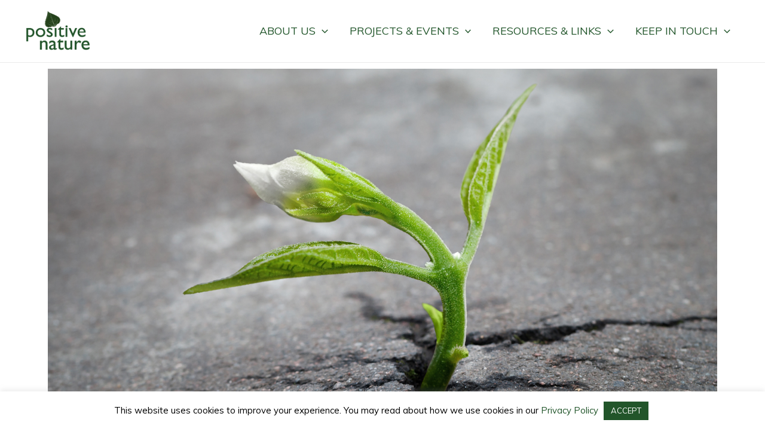

--- FILE ---
content_type: text/html; charset=UTF-8
request_url: https://player.vimeo.com/video/357109427?color&autopause=0&loop=0&muted=0&title=1&portrait=1&byline=1
body_size: 6352
content:
<!DOCTYPE html>
<html lang="en">
<head>
  <meta charset="utf-8">
  <meta name="viewport" content="width=device-width,initial-scale=1,user-scalable=yes">
  
  <link rel="canonical" href="https://player.vimeo.com/video/357109427">
  <meta name="googlebot" content="noindex,indexifembedded">
  
  
  <title>Life is Beautiful 2019 on Vimeo</title>
  <style>
      body, html, .player, .fallback {
          overflow: hidden;
          width: 100%;
          height: 100%;
          margin: 0;
          padding: 0;
      }
      .fallback {
          
              background-color: transparent;
          
      }
      .player.loading { opacity: 0; }
      .fallback iframe {
          position: fixed;
          left: 0;
          top: 0;
          width: 100%;
          height: 100%;
      }
  </style>
  <link rel="modulepreload" href="https://f.vimeocdn.com/p/4.46.25/js/player.module.js" crossorigin="anonymous">
  <link rel="modulepreload" href="https://f.vimeocdn.com/p/4.46.25/js/vendor.module.js" crossorigin="anonymous">
  <link rel="preload" href="https://f.vimeocdn.com/p/4.46.25/css/player.css" as="style">
</head>

<body>


<div class="vp-placeholder">
    <style>
        .vp-placeholder,
        .vp-placeholder-thumb,
        .vp-placeholder-thumb::before,
        .vp-placeholder-thumb::after {
            position: absolute;
            top: 0;
            bottom: 0;
            left: 0;
            right: 0;
        }
        .vp-placeholder {
            visibility: hidden;
            width: 100%;
            max-height: 100%;
            height: calc(1080 / 1920 * 100vw);
            max-width: calc(1920 / 1080 * 100vh);
            margin: auto;
        }
        .vp-placeholder-carousel {
            display: none;
            background-color: #000;
            position: absolute;
            left: 0;
            right: 0;
            bottom: -60px;
            height: 60px;
        }
    </style>

    

    
        <style>
            .vp-placeholder-thumb {
                overflow: hidden;
                width: 100%;
                max-height: 100%;
                margin: auto;
            }
            .vp-placeholder-thumb::before,
            .vp-placeholder-thumb::after {
                content: "";
                display: block;
                filter: blur(7px);
                margin: 0;
                background: url(https://i.vimeocdn.com/video/810553565-e2fec7d1655e6e3bc94dd76abf109f8d7ba0ac23b41145496bd87f6f52260744-d?mw=80&q=85) 50% 50% / contain no-repeat;
            }
            .vp-placeholder-thumb::before {
                 
                margin: -30px;
            }
        </style>
    

    <div class="vp-placeholder-thumb"></div>
    <div class="vp-placeholder-carousel"></div>
    <script>function placeholderInit(t,h,d,s,n,o){var i=t.querySelector(".vp-placeholder"),v=t.querySelector(".vp-placeholder-thumb");if(h){var p=function(){try{return window.self!==window.top}catch(a){return!0}}(),w=200,y=415,r=60;if(!p&&window.innerWidth>=w&&window.innerWidth<y){i.style.bottom=r+"px",i.style.maxHeight="calc(100vh - "+r+"px)",i.style.maxWidth="calc("+n+" / "+o+" * (100vh - "+r+"px))";var f=t.querySelector(".vp-placeholder-carousel");f.style.display="block"}}if(d){var e=new Image;e.onload=function(){var a=n/o,c=e.width/e.height;if(c<=.95*a||c>=1.05*a){var l=i.getBoundingClientRect(),g=l.right-l.left,b=l.bottom-l.top,m=window.innerWidth/g*100,x=window.innerHeight/b*100;v.style.height="calc("+e.height+" / "+e.width+" * "+m+"vw)",v.style.maxWidth="calc("+e.width+" / "+e.height+" * "+x+"vh)"}i.style.visibility="visible"},e.src=s}else i.style.visibility="visible"}
</script>
    <script>placeholderInit(document,  false ,  true , "https://i.vimeocdn.com/video/810553565-e2fec7d1655e6e3bc94dd76abf109f8d7ba0ac23b41145496bd87f6f52260744-d?mw=80\u0026q=85",  1920 ,  1080 );</script>
</div>

<div id="player" class="player"></div>
<script>window.playerConfig = {"cdn_url":"https://f.vimeocdn.com","vimeo_api_url":"api.vimeo.com","request":{"files":{"dash":{"cdns":{"akfire_interconnect_quic":{"avc_url":"https://vod-adaptive-ak.vimeocdn.com/exp=1769402736~acl=%2Faaf69df0-3e5b-431e-9ed5-00e0ec40357e%2Fpsid%3Dc6ffb66f7f23cdf89fe90d5db1e4716b7e9b4480050cc64e198f48a93b5b3a73%2F%2A~hmac=84778cb0720399bccfa2d56aaf6e11cf50e8bf97e49515f20d6f44801c5ca274/aaf69df0-3e5b-431e-9ed5-00e0ec40357e/psid=c6ffb66f7f23cdf89fe90d5db1e4716b7e9b4480050cc64e198f48a93b5b3a73/v2/playlist/av/primary/playlist.json?omit=av1-hevc\u0026pathsig=8c953e4f~Yr5hUFe5Bi3Agfpbi1v2JBhT5iCotbQYpJyiwcM_PgQ\u0026r=dXM%3D\u0026rh=3joXaW","origin":"gcs","url":"https://vod-adaptive-ak.vimeocdn.com/exp=1769402736~acl=%2Faaf69df0-3e5b-431e-9ed5-00e0ec40357e%2Fpsid%3Dc6ffb66f7f23cdf89fe90d5db1e4716b7e9b4480050cc64e198f48a93b5b3a73%2F%2A~hmac=84778cb0720399bccfa2d56aaf6e11cf50e8bf97e49515f20d6f44801c5ca274/aaf69df0-3e5b-431e-9ed5-00e0ec40357e/psid=c6ffb66f7f23cdf89fe90d5db1e4716b7e9b4480050cc64e198f48a93b5b3a73/v2/playlist/av/primary/playlist.json?pathsig=8c953e4f~Yr5hUFe5Bi3Agfpbi1v2JBhT5iCotbQYpJyiwcM_PgQ\u0026r=dXM%3D\u0026rh=3joXaW"},"fastly_skyfire":{"avc_url":"https://skyfire.vimeocdn.com/1769402736-0x5a323ff5d04b7e3c64c18ea7a8204a6aeb3c556a/aaf69df0-3e5b-431e-9ed5-00e0ec40357e/psid=c6ffb66f7f23cdf89fe90d5db1e4716b7e9b4480050cc64e198f48a93b5b3a73/v2/playlist/av/primary/playlist.json?omit=av1-hevc\u0026pathsig=8c953e4f~Yr5hUFe5Bi3Agfpbi1v2JBhT5iCotbQYpJyiwcM_PgQ\u0026r=dXM%3D\u0026rh=3joXaW","origin":"gcs","url":"https://skyfire.vimeocdn.com/1769402736-0x5a323ff5d04b7e3c64c18ea7a8204a6aeb3c556a/aaf69df0-3e5b-431e-9ed5-00e0ec40357e/psid=c6ffb66f7f23cdf89fe90d5db1e4716b7e9b4480050cc64e198f48a93b5b3a73/v2/playlist/av/primary/playlist.json?pathsig=8c953e4f~Yr5hUFe5Bi3Agfpbi1v2JBhT5iCotbQYpJyiwcM_PgQ\u0026r=dXM%3D\u0026rh=3joXaW"}},"default_cdn":"akfire_interconnect_quic","separate_av":true,"streams":[{"profile":"174","id":"06534cf4-9667-4c20-af57-52a4f2826056","fps":25,"quality":"720p"},{"profile":"139","id":"3c7c0ad1-291b-4364-ae9c-59a5488829dc","fps":25,"quality":"240p"},{"profile":"164","id":"52638c34-8a83-4151-948f-2f91bcf6d2e6","fps":25,"quality":"360p"},{"profile":"165","id":"6b4e3cd5-7d0f-4453-82a9-a6b50bc290ed","fps":25,"quality":"540p"},{"profile":"175","id":"a9b6d8dd-a469-40de-8a31-9a124e39434f","fps":25,"quality":"1080p"}],"streams_avc":[{"profile":"174","id":"06534cf4-9667-4c20-af57-52a4f2826056","fps":25,"quality":"720p"},{"profile":"139","id":"3c7c0ad1-291b-4364-ae9c-59a5488829dc","fps":25,"quality":"240p"},{"profile":"164","id":"52638c34-8a83-4151-948f-2f91bcf6d2e6","fps":25,"quality":"360p"},{"profile":"165","id":"6b4e3cd5-7d0f-4453-82a9-a6b50bc290ed","fps":25,"quality":"540p"},{"profile":"175","id":"a9b6d8dd-a469-40de-8a31-9a124e39434f","fps":25,"quality":"1080p"}]},"hls":{"cdns":{"akfire_interconnect_quic":{"avc_url":"https://vod-adaptive-ak.vimeocdn.com/exp=1769402736~acl=%2Faaf69df0-3e5b-431e-9ed5-00e0ec40357e%2Fpsid%3Dc6ffb66f7f23cdf89fe90d5db1e4716b7e9b4480050cc64e198f48a93b5b3a73%2F%2A~hmac=84778cb0720399bccfa2d56aaf6e11cf50e8bf97e49515f20d6f44801c5ca274/aaf69df0-3e5b-431e-9ed5-00e0ec40357e/psid=c6ffb66f7f23cdf89fe90d5db1e4716b7e9b4480050cc64e198f48a93b5b3a73/v2/playlist/av/primary/playlist.m3u8?omit=av1-hevc-opus\u0026pathsig=8c953e4f~EvD_AO52ep1sDynHRYm1YSW3-iXtCVkUW41ehmCWroM\u0026r=dXM%3D\u0026rh=3joXaW\u0026sf=fmp4","origin":"gcs","url":"https://vod-adaptive-ak.vimeocdn.com/exp=1769402736~acl=%2Faaf69df0-3e5b-431e-9ed5-00e0ec40357e%2Fpsid%3Dc6ffb66f7f23cdf89fe90d5db1e4716b7e9b4480050cc64e198f48a93b5b3a73%2F%2A~hmac=84778cb0720399bccfa2d56aaf6e11cf50e8bf97e49515f20d6f44801c5ca274/aaf69df0-3e5b-431e-9ed5-00e0ec40357e/psid=c6ffb66f7f23cdf89fe90d5db1e4716b7e9b4480050cc64e198f48a93b5b3a73/v2/playlist/av/primary/playlist.m3u8?omit=opus\u0026pathsig=8c953e4f~EvD_AO52ep1sDynHRYm1YSW3-iXtCVkUW41ehmCWroM\u0026r=dXM%3D\u0026rh=3joXaW\u0026sf=fmp4"},"fastly_skyfire":{"avc_url":"https://skyfire.vimeocdn.com/1769402736-0x5a323ff5d04b7e3c64c18ea7a8204a6aeb3c556a/aaf69df0-3e5b-431e-9ed5-00e0ec40357e/psid=c6ffb66f7f23cdf89fe90d5db1e4716b7e9b4480050cc64e198f48a93b5b3a73/v2/playlist/av/primary/playlist.m3u8?omit=av1-hevc-opus\u0026pathsig=8c953e4f~EvD_AO52ep1sDynHRYm1YSW3-iXtCVkUW41ehmCWroM\u0026r=dXM%3D\u0026rh=3joXaW\u0026sf=fmp4","origin":"gcs","url":"https://skyfire.vimeocdn.com/1769402736-0x5a323ff5d04b7e3c64c18ea7a8204a6aeb3c556a/aaf69df0-3e5b-431e-9ed5-00e0ec40357e/psid=c6ffb66f7f23cdf89fe90d5db1e4716b7e9b4480050cc64e198f48a93b5b3a73/v2/playlist/av/primary/playlist.m3u8?omit=opus\u0026pathsig=8c953e4f~EvD_AO52ep1sDynHRYm1YSW3-iXtCVkUW41ehmCWroM\u0026r=dXM%3D\u0026rh=3joXaW\u0026sf=fmp4"}},"default_cdn":"akfire_interconnect_quic","separate_av":true}},"file_codecs":{"av1":[],"avc":["06534cf4-9667-4c20-af57-52a4f2826056","3c7c0ad1-291b-4364-ae9c-59a5488829dc","52638c34-8a83-4151-948f-2f91bcf6d2e6","6b4e3cd5-7d0f-4453-82a9-a6b50bc290ed","a9b6d8dd-a469-40de-8a31-9a124e39434f"],"hevc":{"dvh1":[],"hdr":[],"sdr":[]}},"lang":"en","referrer":"https://www.positivenature.world/blog/cancer-a-call-for-hope-compassion-and-empowerment/","cookie_domain":".vimeo.com","signature":"f765e7a1fc66c617e419def3bbea7d0f","timestamp":1769399136,"expires":3600,"thumb_preview":{"url":"https://videoapi-sprites.vimeocdn.com/video-sprites/image/2e2c6c5e-4bf7-4d25-ab99-bc9f10df884c.0.jpeg?ClientID=sulu\u0026Expires=1769402736\u0026Signature=92792f432d67d6f2fbb54cfd453567d6b0c21fe3","height":2880,"width":4260,"frame_height":240,"frame_width":426,"columns":10,"frames":120},"currency":"USD","session":"b3e9df708f93317faafc77f6f1d9238f99e17d401769399136","cookie":{"volume":1,"quality":null,"hd":0,"captions":null,"transcript":null,"captions_styles":{"color":null,"fontSize":null,"fontFamily":null,"fontOpacity":null,"bgOpacity":null,"windowColor":null,"windowOpacity":null,"bgColor":null,"edgeStyle":null},"audio_language":null,"audio_kind":null,"qoe_survey_vote":0},"build":{"backend":"31e9776","js":"4.46.25"},"urls":{"js":"https://f.vimeocdn.com/p/4.46.25/js/player.js","js_base":"https://f.vimeocdn.com/p/4.46.25/js","js_module":"https://f.vimeocdn.com/p/4.46.25/js/player.module.js","js_vendor_module":"https://f.vimeocdn.com/p/4.46.25/js/vendor.module.js","locales_js":{"de-DE":"https://f.vimeocdn.com/p/4.46.25/js/player.de-DE.js","en":"https://f.vimeocdn.com/p/4.46.25/js/player.js","es":"https://f.vimeocdn.com/p/4.46.25/js/player.es.js","fr-FR":"https://f.vimeocdn.com/p/4.46.25/js/player.fr-FR.js","ja-JP":"https://f.vimeocdn.com/p/4.46.25/js/player.ja-JP.js","ko-KR":"https://f.vimeocdn.com/p/4.46.25/js/player.ko-KR.js","pt-BR":"https://f.vimeocdn.com/p/4.46.25/js/player.pt-BR.js","zh-CN":"https://f.vimeocdn.com/p/4.46.25/js/player.zh-CN.js"},"ambisonics_js":"https://f.vimeocdn.com/p/external/ambisonics.min.js","barebone_js":"https://f.vimeocdn.com/p/4.46.25/js/barebone.js","chromeless_js":"https://f.vimeocdn.com/p/4.46.25/js/chromeless.js","three_js":"https://f.vimeocdn.com/p/external/three.rvimeo.min.js","vuid_js":"https://f.vimeocdn.com/js_opt/modules/utils/vuid.min.js","hive_sdk":"https://f.vimeocdn.com/p/external/hive-sdk.js","hive_interceptor":"https://f.vimeocdn.com/p/external/hive-interceptor.js","proxy":"https://player.vimeo.com/static/proxy.html","css":"https://f.vimeocdn.com/p/4.46.25/css/player.css","chromeless_css":"https://f.vimeocdn.com/p/4.46.25/css/chromeless.css","fresnel":"https://arclight.vimeo.com/add/player-stats","player_telemetry_url":"https://arclight.vimeo.com/player-events","telemetry_base":"https://lensflare.vimeo.com"},"flags":{"plays":1,"dnt":0,"autohide_controls":0,"preload_video":"metadata_on_hover","qoe_survey_forced":0,"ai_widget":0,"ecdn_delta_updates":0,"disable_mms":0,"check_clip_skipping_forward":0},"country":"US","client":{"ip":"18.217.220.122"},"ab_tests":{"cross_origin_texttracks":{"group":"variant","track":false,"data":null}},"atid":"2853084730.1769399136","ai_widget_signature":"17b668017b8ddb0dd1bad0757580a90c5b10cf6361c35f657847e5f3a8073451_1769402736","config_refresh_url":"https://player.vimeo.com/video/357109427/config/request?atid=2853084730.1769399136\u0026expires=3600\u0026referrer=https%3A%2F%2Fwww.positivenature.world%2Fblog%2Fcancer-a-call-for-hope-compassion-and-empowerment%2F\u0026session=b3e9df708f93317faafc77f6f1d9238f99e17d401769399136\u0026signature=f765e7a1fc66c617e419def3bbea7d0f\u0026time=1769399136\u0026v=1"},"player_url":"player.vimeo.com","video":{"id":357109427,"title":"Life is Beautiful 2019","width":1920,"height":1080,"duration":513,"url":"","share_url":"https://vimeo.com/357109427","embed_code":"\u003ciframe title=\"vimeo-player\" src=\"https://player.vimeo.com/video/357109427?h=e8207ac32b\" width=\"640\" height=\"360\" frameborder=\"0\" referrerpolicy=\"strict-origin-when-cross-origin\" allow=\"autoplay; fullscreen; picture-in-picture; clipboard-write; encrypted-media; web-share\"   allowfullscreen\u003e\u003c/iframe\u003e","default_to_hd":0,"privacy":"disable","embed_permission":"whitelist","thumbnail_url":"https://i.vimeocdn.com/video/810553565-e2fec7d1655e6e3bc94dd76abf109f8d7ba0ac23b41145496bd87f6f52260744-d","owner":{"id":102359389,"name":"Laura Downer","img":"https://i.vimeocdn.com/portrait/defaults-blue_60x60?region=us","img_2x":"https://i.vimeocdn.com/portrait/defaults-blue_60x60?region=us","url":"https://vimeo.com/user102359389","account_type":"plus"},"spatial":0,"live_event":null,"version":{"current":null,"available":[{"id":621420790,"file_id":1457561221,"is_current":true}]},"unlisted_hash":null,"rating":{"id":6},"fps":25,"bypass_token":"eyJ0eXAiOiJKV1QiLCJhbGciOiJIUzI1NiJ9.eyJjbGlwX2lkIjozNTcxMDk0MjcsImV4cCI6MTc2OTQwMjc2MH0.mvt4-uWFplNo-xPY6V1Dpz6-Vdf_12r3BfxnCHe0uaM","channel_layout":"stereo","ai":0,"locale":""},"user":{"id":0,"team_id":0,"team_origin_user_id":0,"account_type":"none","liked":0,"watch_later":0,"owner":0,"mod":0,"logged_in":0,"private_mode_enabled":0,"vimeo_api_client_token":"eyJhbGciOiJIUzI1NiIsInR5cCI6IkpXVCJ9.eyJzZXNzaW9uX2lkIjoiYjNlOWRmNzA4ZjkzMzE3ZmFhZmM3N2Y2ZjFkOTIzOGY5OWUxN2Q0MDE3NjkzOTkxMzYiLCJleHAiOjE3Njk0MDI3MzYsImFwcF9pZCI6MTE4MzU5LCJzY29wZXMiOiJwdWJsaWMgc3RhdHMifQ.s-cPkz3bPF-e38r607tXy_D3N8-eUA_JAKrTrhBentE"},"view":1,"vimeo_url":"vimeo.com","embed":{"audio_track":"","autoplay":0,"autopause":0,"dnt":0,"editor":0,"keyboard":1,"log_plays":1,"loop":0,"muted":0,"on_site":0,"texttrack":"","transparent":1,"outro":"videos","playsinline":1,"quality":null,"player_id":"","api":null,"app_id":"","color":"","color_one":"000000","color_two":"00adef","color_three":"ffffff","color_four":"000000","context":"embed.main","settings":{"auto_pip":1,"badge":0,"byline":1,"collections":0,"color":0,"force_color_one":0,"force_color_two":0,"force_color_three":0,"force_color_four":0,"embed":0,"fullscreen":1,"like":0,"logo":0,"playbar":1,"portrait":1,"pip":1,"share":0,"spatial_compass":0,"spatial_label":0,"speed":0,"title":1,"volume":1,"watch_later":0,"watch_full_video":1,"controls":1,"airplay":1,"audio_tracks":1,"chapters":1,"chromecast":1,"cc":1,"transcript":1,"quality":1,"play_button_position":0,"ask_ai":0,"skipping_forward":1,"debug_payload_collection_policy":"default"},"create_interactive":{"has_create_interactive":false,"viddata_url":""},"min_quality":null,"max_quality":null,"initial_quality":null,"prefer_mms":1}}</script>
<script>const fullscreenSupported="exitFullscreen"in document||"webkitExitFullscreen"in document||"webkitCancelFullScreen"in document||"mozCancelFullScreen"in document||"msExitFullscreen"in document||"webkitEnterFullScreen"in document.createElement("video");var isIE=checkIE(window.navigator.userAgent),incompatibleBrowser=!fullscreenSupported||isIE;window.noModuleLoading=!1,window.dynamicImportSupported=!1,window.cssLayersSupported=typeof CSSLayerBlockRule<"u",window.isInIFrame=function(){try{return window.self!==window.top}catch(e){return!0}}(),!window.isInIFrame&&/twitter/i.test(navigator.userAgent)&&window.playerConfig.video.url&&(window.location=window.playerConfig.video.url),window.playerConfig.request.lang&&document.documentElement.setAttribute("lang",window.playerConfig.request.lang),window.loadScript=function(e){var n=document.getElementsByTagName("script")[0];n&&n.parentNode?n.parentNode.insertBefore(e,n):document.head.appendChild(e)},window.loadVUID=function(){if(!window.playerConfig.request.flags.dnt&&!window.playerConfig.embed.dnt){window._vuid=[["pid",window.playerConfig.request.session]];var e=document.createElement("script");e.async=!0,e.src=window.playerConfig.request.urls.vuid_js,window.loadScript(e)}},window.loadCSS=function(e,n){var i={cssDone:!1,startTime:new Date().getTime(),link:e.createElement("link")};return i.link.rel="stylesheet",i.link.href=n,e.getElementsByTagName("head")[0].appendChild(i.link),i.link.onload=function(){i.cssDone=!0},i},window.loadLegacyJS=function(e,n){if(incompatibleBrowser){var i=e.querySelector(".vp-placeholder");i&&i.parentNode&&i.parentNode.removeChild(i);let a=`/video/${window.playerConfig.video.id}/fallback`;window.playerConfig.request.referrer&&(a+=`?referrer=${window.playerConfig.request.referrer}`),n.innerHTML=`<div class="fallback"><iframe title="unsupported message" src="${a}" frameborder="0"></iframe></div>`}else{n.className="player loading";var t=window.loadCSS(e,window.playerConfig.request.urls.css),r=e.createElement("script"),o=!1;r.src=window.playerConfig.request.urls.js,window.loadScript(r),r["onreadystatechange"in r?"onreadystatechange":"onload"]=function(){!o&&(!this.readyState||this.readyState==="loaded"||this.readyState==="complete")&&(o=!0,playerObject=new VimeoPlayer(n,window.playerConfig,t.cssDone||{link:t.link,startTime:t.startTime}))},window.loadVUID()}};function checkIE(e){e=e&&e.toLowerCase?e.toLowerCase():"";function n(r){return r=r.toLowerCase(),new RegExp(r).test(e);return browserRegEx}var i=n("msie")?parseFloat(e.replace(/^.*msie (\d+).*$/,"$1")):!1,t=n("trident")?parseFloat(e.replace(/^.*trident\/(\d+)\.(\d+).*$/,"$1.$2"))+4:!1;return i||t}
</script>
<script nomodule>
  window.noModuleLoading = true;
  var playerEl = document.getElementById('player');
  window.loadLegacyJS(document, playerEl);
</script>
<script type="module">try{import("").catch(()=>{})}catch(t){}window.dynamicImportSupported=!0;
</script>
<script type="module">if(!window.dynamicImportSupported||!window.cssLayersSupported){if(!window.noModuleLoading){window.noModuleLoading=!0;var playerEl=document.getElementById("player");window.loadLegacyJS(document,playerEl)}var moduleScriptLoader=document.getElementById("js-module-block");moduleScriptLoader&&moduleScriptLoader.parentElement.removeChild(moduleScriptLoader)}
</script>
<script type="module" id="js-module-block">if(!window.noModuleLoading&&window.dynamicImportSupported&&window.cssLayersSupported){const n=document.getElementById("player"),e=window.loadCSS(document,window.playerConfig.request.urls.css);import(window.playerConfig.request.urls.js_module).then(function(o){new o.VimeoPlayer(n,window.playerConfig,e.cssDone||{link:e.link,startTime:e.startTime}),window.loadVUID()}).catch(function(o){throw/TypeError:[A-z ]+import[A-z ]+module/gi.test(o)&&window.loadLegacyJS(document,n),o})}
</script>

<script type="application/ld+json">{"embedUrl":"https://player.vimeo.com/video/357109427?h=e8207ac32b","thumbnailUrl":"https://i.vimeocdn.com/video/810553565-e2fec7d1655e6e3bc94dd76abf109f8d7ba0ac23b41145496bd87f6f52260744-d?f=webp","name":"Life is Beautiful 2019","description":"Positive Nature celebrates the wonder of the natural world, highlights its importance and promotes sustainable living and well-being.","duration":"PT513S","uploadDate":"2019-08-31T17:07:13-04:00","@context":"https://schema.org/","@type":"VideoObject"}</script>

</body>
</html>


--- FILE ---
content_type: text/css
request_url: https://www.positivenature.world/wp-content/uploads/elementor/css/post-1376.css?ver=1734642287
body_size: 360
content:
.elementor-widget-theme-post-featured-image .widget-image-caption{color:var( --e-global-color-text );font-family:var( --e-global-typography-text-font-family ), Sans-serif;font-weight:var( --e-global-typography-text-font-weight );}.elementor-widget-theme-post-title .elementor-heading-title{font-family:var( --e-global-typography-primary-font-family ), Sans-serif;font-weight:var( --e-global-typography-primary-font-weight );color:var( --e-global-color-primary );}.elementor-widget-post-info .elementor-icon-list-item:not(:last-child):after{border-color:var( --e-global-color-text );}.elementor-widget-post-info .elementor-icon-list-icon i{color:var( --e-global-color-primary );}.elementor-widget-post-info .elementor-icon-list-icon svg{fill:var( --e-global-color-primary );}.elementor-widget-post-info .elementor-icon-list-text, .elementor-widget-post-info .elementor-icon-list-text a{color:var( --e-global-color-secondary );}.elementor-widget-post-info .elementor-icon-list-item{font-family:var( --e-global-typography-text-font-family ), Sans-serif;font-weight:var( --e-global-typography-text-font-weight );}.elementor-1376 .elementor-element.elementor-element-8795f56 .elementor-icon-list-icon{width:14px;}.elementor-1376 .elementor-element.elementor-element-8795f56 .elementor-icon-list-icon i{font-size:14px;}.elementor-1376 .elementor-element.elementor-element-8795f56 .elementor-icon-list-icon svg{--e-icon-list-icon-size:14px;}.elementor-widget-theme-post-content{color:var( --e-global-color-text );font-family:var( --e-global-typography-text-font-family ), Sans-serif;font-weight:var( --e-global-typography-text-font-weight );}.elementor-1376 .elementor-element.elementor-element-161051a > .elementor-widget-container{margin:0px 0px 0px 0px;border-radius:0px 0px 0px 0px;}.elementor-1376 .elementor-element.elementor-element-161051a{text-align:left;}.elementor-1376 .elementor-element.elementor-element-819ccc4{margin-top:0px;margin-bottom:-40px;}.elementor-1376 .elementor-element.elementor-element-02157e1 > .elementor-widget-container{margin:-68px 0px 0px 0px;}.elementor-1376 .elementor-element.elementor-element-b12c5e9{margin-top:0px;margin-bottom:0px;}.elementor-1376 .elementor-element.elementor-element-e078661 > .elementor-widget-container{margin:0px 0px 0px -10px;}@media(max-width:767px){.elementor-1376 .elementor-element.elementor-element-02157e1 > .elementor-widget-container{margin:-39px -20px 0px -20px;}}

--- FILE ---
content_type: text/css
request_url: https://www.positivenature.world/wp-content/uploads/elementor/css/post-1347.css?ver=1734647071
body_size: 202
content:
.elementor-1347 .elementor-element.elementor-element-58666d4 > .elementor-widget-container{margin:-15px 0px 0px 0px;border-radius:5px 5px 5px 5px;}.elementor-1347 .elementor-element.elementor-element-58666d4 .elementor-wrapper{--video-aspect-ratio:1.77777;}.elementor-widget-text-editor{color:var( --e-global-color-text );font-family:var( --e-global-typography-text-font-family ), Sans-serif;font-weight:var( --e-global-typography-text-font-weight );}.elementor-widget-text-editor.elementor-drop-cap-view-stacked .elementor-drop-cap{background-color:var( --e-global-color-primary );}.elementor-widget-text-editor.elementor-drop-cap-view-framed .elementor-drop-cap, .elementor-widget-text-editor.elementor-drop-cap-view-default .elementor-drop-cap{color:var( --e-global-color-primary );border-color:var( --e-global-color-primary );}.elementor-1347 .elementor-element.elementor-element-094a83a > .elementor-widget-container{margin:-15px 0px 0px 0px;}.elementor-1347 .elementor-element.elementor-element-094a83a{text-align:center;font-size:15px;}